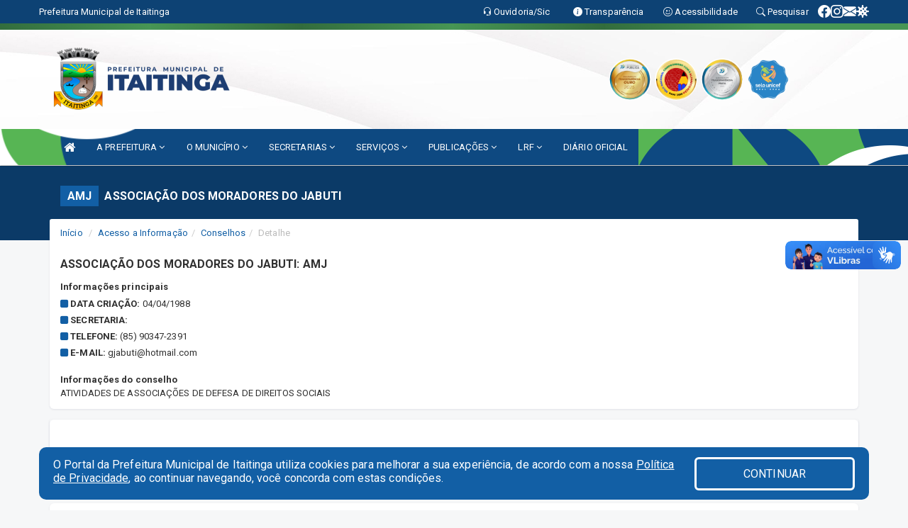

--- FILE ---
content_type: text/html; charset=utf-8
request_url: https://www.google.com/recaptcha/enterprise/anchor?ar=1&k=6Lfpno0rAAAAAKLuHiMwU8-MdXdGCKY9-FdmjwEF&co=aHR0cHM6Ly93d3cuaXRhaXRpbmdhLmNlLmdvdi5icjo0NDM.&hl=en&v=PoyoqOPhxBO7pBk68S4YbpHZ&size=normal&anchor-ms=20000&execute-ms=30000&cb=wv6p7869d38d
body_size: 49443
content:
<!DOCTYPE HTML><html dir="ltr" lang="en"><head><meta http-equiv="Content-Type" content="text/html; charset=UTF-8">
<meta http-equiv="X-UA-Compatible" content="IE=edge">
<title>reCAPTCHA</title>
<style type="text/css">
/* cyrillic-ext */
@font-face {
  font-family: 'Roboto';
  font-style: normal;
  font-weight: 400;
  font-stretch: 100%;
  src: url(//fonts.gstatic.com/s/roboto/v48/KFO7CnqEu92Fr1ME7kSn66aGLdTylUAMa3GUBHMdazTgWw.woff2) format('woff2');
  unicode-range: U+0460-052F, U+1C80-1C8A, U+20B4, U+2DE0-2DFF, U+A640-A69F, U+FE2E-FE2F;
}
/* cyrillic */
@font-face {
  font-family: 'Roboto';
  font-style: normal;
  font-weight: 400;
  font-stretch: 100%;
  src: url(//fonts.gstatic.com/s/roboto/v48/KFO7CnqEu92Fr1ME7kSn66aGLdTylUAMa3iUBHMdazTgWw.woff2) format('woff2');
  unicode-range: U+0301, U+0400-045F, U+0490-0491, U+04B0-04B1, U+2116;
}
/* greek-ext */
@font-face {
  font-family: 'Roboto';
  font-style: normal;
  font-weight: 400;
  font-stretch: 100%;
  src: url(//fonts.gstatic.com/s/roboto/v48/KFO7CnqEu92Fr1ME7kSn66aGLdTylUAMa3CUBHMdazTgWw.woff2) format('woff2');
  unicode-range: U+1F00-1FFF;
}
/* greek */
@font-face {
  font-family: 'Roboto';
  font-style: normal;
  font-weight: 400;
  font-stretch: 100%;
  src: url(//fonts.gstatic.com/s/roboto/v48/KFO7CnqEu92Fr1ME7kSn66aGLdTylUAMa3-UBHMdazTgWw.woff2) format('woff2');
  unicode-range: U+0370-0377, U+037A-037F, U+0384-038A, U+038C, U+038E-03A1, U+03A3-03FF;
}
/* math */
@font-face {
  font-family: 'Roboto';
  font-style: normal;
  font-weight: 400;
  font-stretch: 100%;
  src: url(//fonts.gstatic.com/s/roboto/v48/KFO7CnqEu92Fr1ME7kSn66aGLdTylUAMawCUBHMdazTgWw.woff2) format('woff2');
  unicode-range: U+0302-0303, U+0305, U+0307-0308, U+0310, U+0312, U+0315, U+031A, U+0326-0327, U+032C, U+032F-0330, U+0332-0333, U+0338, U+033A, U+0346, U+034D, U+0391-03A1, U+03A3-03A9, U+03B1-03C9, U+03D1, U+03D5-03D6, U+03F0-03F1, U+03F4-03F5, U+2016-2017, U+2034-2038, U+203C, U+2040, U+2043, U+2047, U+2050, U+2057, U+205F, U+2070-2071, U+2074-208E, U+2090-209C, U+20D0-20DC, U+20E1, U+20E5-20EF, U+2100-2112, U+2114-2115, U+2117-2121, U+2123-214F, U+2190, U+2192, U+2194-21AE, U+21B0-21E5, U+21F1-21F2, U+21F4-2211, U+2213-2214, U+2216-22FF, U+2308-230B, U+2310, U+2319, U+231C-2321, U+2336-237A, U+237C, U+2395, U+239B-23B7, U+23D0, U+23DC-23E1, U+2474-2475, U+25AF, U+25B3, U+25B7, U+25BD, U+25C1, U+25CA, U+25CC, U+25FB, U+266D-266F, U+27C0-27FF, U+2900-2AFF, U+2B0E-2B11, U+2B30-2B4C, U+2BFE, U+3030, U+FF5B, U+FF5D, U+1D400-1D7FF, U+1EE00-1EEFF;
}
/* symbols */
@font-face {
  font-family: 'Roboto';
  font-style: normal;
  font-weight: 400;
  font-stretch: 100%;
  src: url(//fonts.gstatic.com/s/roboto/v48/KFO7CnqEu92Fr1ME7kSn66aGLdTylUAMaxKUBHMdazTgWw.woff2) format('woff2');
  unicode-range: U+0001-000C, U+000E-001F, U+007F-009F, U+20DD-20E0, U+20E2-20E4, U+2150-218F, U+2190, U+2192, U+2194-2199, U+21AF, U+21E6-21F0, U+21F3, U+2218-2219, U+2299, U+22C4-22C6, U+2300-243F, U+2440-244A, U+2460-24FF, U+25A0-27BF, U+2800-28FF, U+2921-2922, U+2981, U+29BF, U+29EB, U+2B00-2BFF, U+4DC0-4DFF, U+FFF9-FFFB, U+10140-1018E, U+10190-1019C, U+101A0, U+101D0-101FD, U+102E0-102FB, U+10E60-10E7E, U+1D2C0-1D2D3, U+1D2E0-1D37F, U+1F000-1F0FF, U+1F100-1F1AD, U+1F1E6-1F1FF, U+1F30D-1F30F, U+1F315, U+1F31C, U+1F31E, U+1F320-1F32C, U+1F336, U+1F378, U+1F37D, U+1F382, U+1F393-1F39F, U+1F3A7-1F3A8, U+1F3AC-1F3AF, U+1F3C2, U+1F3C4-1F3C6, U+1F3CA-1F3CE, U+1F3D4-1F3E0, U+1F3ED, U+1F3F1-1F3F3, U+1F3F5-1F3F7, U+1F408, U+1F415, U+1F41F, U+1F426, U+1F43F, U+1F441-1F442, U+1F444, U+1F446-1F449, U+1F44C-1F44E, U+1F453, U+1F46A, U+1F47D, U+1F4A3, U+1F4B0, U+1F4B3, U+1F4B9, U+1F4BB, U+1F4BF, U+1F4C8-1F4CB, U+1F4D6, U+1F4DA, U+1F4DF, U+1F4E3-1F4E6, U+1F4EA-1F4ED, U+1F4F7, U+1F4F9-1F4FB, U+1F4FD-1F4FE, U+1F503, U+1F507-1F50B, U+1F50D, U+1F512-1F513, U+1F53E-1F54A, U+1F54F-1F5FA, U+1F610, U+1F650-1F67F, U+1F687, U+1F68D, U+1F691, U+1F694, U+1F698, U+1F6AD, U+1F6B2, U+1F6B9-1F6BA, U+1F6BC, U+1F6C6-1F6CF, U+1F6D3-1F6D7, U+1F6E0-1F6EA, U+1F6F0-1F6F3, U+1F6F7-1F6FC, U+1F700-1F7FF, U+1F800-1F80B, U+1F810-1F847, U+1F850-1F859, U+1F860-1F887, U+1F890-1F8AD, U+1F8B0-1F8BB, U+1F8C0-1F8C1, U+1F900-1F90B, U+1F93B, U+1F946, U+1F984, U+1F996, U+1F9E9, U+1FA00-1FA6F, U+1FA70-1FA7C, U+1FA80-1FA89, U+1FA8F-1FAC6, U+1FACE-1FADC, U+1FADF-1FAE9, U+1FAF0-1FAF8, U+1FB00-1FBFF;
}
/* vietnamese */
@font-face {
  font-family: 'Roboto';
  font-style: normal;
  font-weight: 400;
  font-stretch: 100%;
  src: url(//fonts.gstatic.com/s/roboto/v48/KFO7CnqEu92Fr1ME7kSn66aGLdTylUAMa3OUBHMdazTgWw.woff2) format('woff2');
  unicode-range: U+0102-0103, U+0110-0111, U+0128-0129, U+0168-0169, U+01A0-01A1, U+01AF-01B0, U+0300-0301, U+0303-0304, U+0308-0309, U+0323, U+0329, U+1EA0-1EF9, U+20AB;
}
/* latin-ext */
@font-face {
  font-family: 'Roboto';
  font-style: normal;
  font-weight: 400;
  font-stretch: 100%;
  src: url(//fonts.gstatic.com/s/roboto/v48/KFO7CnqEu92Fr1ME7kSn66aGLdTylUAMa3KUBHMdazTgWw.woff2) format('woff2');
  unicode-range: U+0100-02BA, U+02BD-02C5, U+02C7-02CC, U+02CE-02D7, U+02DD-02FF, U+0304, U+0308, U+0329, U+1D00-1DBF, U+1E00-1E9F, U+1EF2-1EFF, U+2020, U+20A0-20AB, U+20AD-20C0, U+2113, U+2C60-2C7F, U+A720-A7FF;
}
/* latin */
@font-face {
  font-family: 'Roboto';
  font-style: normal;
  font-weight: 400;
  font-stretch: 100%;
  src: url(//fonts.gstatic.com/s/roboto/v48/KFO7CnqEu92Fr1ME7kSn66aGLdTylUAMa3yUBHMdazQ.woff2) format('woff2');
  unicode-range: U+0000-00FF, U+0131, U+0152-0153, U+02BB-02BC, U+02C6, U+02DA, U+02DC, U+0304, U+0308, U+0329, U+2000-206F, U+20AC, U+2122, U+2191, U+2193, U+2212, U+2215, U+FEFF, U+FFFD;
}
/* cyrillic-ext */
@font-face {
  font-family: 'Roboto';
  font-style: normal;
  font-weight: 500;
  font-stretch: 100%;
  src: url(//fonts.gstatic.com/s/roboto/v48/KFO7CnqEu92Fr1ME7kSn66aGLdTylUAMa3GUBHMdazTgWw.woff2) format('woff2');
  unicode-range: U+0460-052F, U+1C80-1C8A, U+20B4, U+2DE0-2DFF, U+A640-A69F, U+FE2E-FE2F;
}
/* cyrillic */
@font-face {
  font-family: 'Roboto';
  font-style: normal;
  font-weight: 500;
  font-stretch: 100%;
  src: url(//fonts.gstatic.com/s/roboto/v48/KFO7CnqEu92Fr1ME7kSn66aGLdTylUAMa3iUBHMdazTgWw.woff2) format('woff2');
  unicode-range: U+0301, U+0400-045F, U+0490-0491, U+04B0-04B1, U+2116;
}
/* greek-ext */
@font-face {
  font-family: 'Roboto';
  font-style: normal;
  font-weight: 500;
  font-stretch: 100%;
  src: url(//fonts.gstatic.com/s/roboto/v48/KFO7CnqEu92Fr1ME7kSn66aGLdTylUAMa3CUBHMdazTgWw.woff2) format('woff2');
  unicode-range: U+1F00-1FFF;
}
/* greek */
@font-face {
  font-family: 'Roboto';
  font-style: normal;
  font-weight: 500;
  font-stretch: 100%;
  src: url(//fonts.gstatic.com/s/roboto/v48/KFO7CnqEu92Fr1ME7kSn66aGLdTylUAMa3-UBHMdazTgWw.woff2) format('woff2');
  unicode-range: U+0370-0377, U+037A-037F, U+0384-038A, U+038C, U+038E-03A1, U+03A3-03FF;
}
/* math */
@font-face {
  font-family: 'Roboto';
  font-style: normal;
  font-weight: 500;
  font-stretch: 100%;
  src: url(//fonts.gstatic.com/s/roboto/v48/KFO7CnqEu92Fr1ME7kSn66aGLdTylUAMawCUBHMdazTgWw.woff2) format('woff2');
  unicode-range: U+0302-0303, U+0305, U+0307-0308, U+0310, U+0312, U+0315, U+031A, U+0326-0327, U+032C, U+032F-0330, U+0332-0333, U+0338, U+033A, U+0346, U+034D, U+0391-03A1, U+03A3-03A9, U+03B1-03C9, U+03D1, U+03D5-03D6, U+03F0-03F1, U+03F4-03F5, U+2016-2017, U+2034-2038, U+203C, U+2040, U+2043, U+2047, U+2050, U+2057, U+205F, U+2070-2071, U+2074-208E, U+2090-209C, U+20D0-20DC, U+20E1, U+20E5-20EF, U+2100-2112, U+2114-2115, U+2117-2121, U+2123-214F, U+2190, U+2192, U+2194-21AE, U+21B0-21E5, U+21F1-21F2, U+21F4-2211, U+2213-2214, U+2216-22FF, U+2308-230B, U+2310, U+2319, U+231C-2321, U+2336-237A, U+237C, U+2395, U+239B-23B7, U+23D0, U+23DC-23E1, U+2474-2475, U+25AF, U+25B3, U+25B7, U+25BD, U+25C1, U+25CA, U+25CC, U+25FB, U+266D-266F, U+27C0-27FF, U+2900-2AFF, U+2B0E-2B11, U+2B30-2B4C, U+2BFE, U+3030, U+FF5B, U+FF5D, U+1D400-1D7FF, U+1EE00-1EEFF;
}
/* symbols */
@font-face {
  font-family: 'Roboto';
  font-style: normal;
  font-weight: 500;
  font-stretch: 100%;
  src: url(//fonts.gstatic.com/s/roboto/v48/KFO7CnqEu92Fr1ME7kSn66aGLdTylUAMaxKUBHMdazTgWw.woff2) format('woff2');
  unicode-range: U+0001-000C, U+000E-001F, U+007F-009F, U+20DD-20E0, U+20E2-20E4, U+2150-218F, U+2190, U+2192, U+2194-2199, U+21AF, U+21E6-21F0, U+21F3, U+2218-2219, U+2299, U+22C4-22C6, U+2300-243F, U+2440-244A, U+2460-24FF, U+25A0-27BF, U+2800-28FF, U+2921-2922, U+2981, U+29BF, U+29EB, U+2B00-2BFF, U+4DC0-4DFF, U+FFF9-FFFB, U+10140-1018E, U+10190-1019C, U+101A0, U+101D0-101FD, U+102E0-102FB, U+10E60-10E7E, U+1D2C0-1D2D3, U+1D2E0-1D37F, U+1F000-1F0FF, U+1F100-1F1AD, U+1F1E6-1F1FF, U+1F30D-1F30F, U+1F315, U+1F31C, U+1F31E, U+1F320-1F32C, U+1F336, U+1F378, U+1F37D, U+1F382, U+1F393-1F39F, U+1F3A7-1F3A8, U+1F3AC-1F3AF, U+1F3C2, U+1F3C4-1F3C6, U+1F3CA-1F3CE, U+1F3D4-1F3E0, U+1F3ED, U+1F3F1-1F3F3, U+1F3F5-1F3F7, U+1F408, U+1F415, U+1F41F, U+1F426, U+1F43F, U+1F441-1F442, U+1F444, U+1F446-1F449, U+1F44C-1F44E, U+1F453, U+1F46A, U+1F47D, U+1F4A3, U+1F4B0, U+1F4B3, U+1F4B9, U+1F4BB, U+1F4BF, U+1F4C8-1F4CB, U+1F4D6, U+1F4DA, U+1F4DF, U+1F4E3-1F4E6, U+1F4EA-1F4ED, U+1F4F7, U+1F4F9-1F4FB, U+1F4FD-1F4FE, U+1F503, U+1F507-1F50B, U+1F50D, U+1F512-1F513, U+1F53E-1F54A, U+1F54F-1F5FA, U+1F610, U+1F650-1F67F, U+1F687, U+1F68D, U+1F691, U+1F694, U+1F698, U+1F6AD, U+1F6B2, U+1F6B9-1F6BA, U+1F6BC, U+1F6C6-1F6CF, U+1F6D3-1F6D7, U+1F6E0-1F6EA, U+1F6F0-1F6F3, U+1F6F7-1F6FC, U+1F700-1F7FF, U+1F800-1F80B, U+1F810-1F847, U+1F850-1F859, U+1F860-1F887, U+1F890-1F8AD, U+1F8B0-1F8BB, U+1F8C0-1F8C1, U+1F900-1F90B, U+1F93B, U+1F946, U+1F984, U+1F996, U+1F9E9, U+1FA00-1FA6F, U+1FA70-1FA7C, U+1FA80-1FA89, U+1FA8F-1FAC6, U+1FACE-1FADC, U+1FADF-1FAE9, U+1FAF0-1FAF8, U+1FB00-1FBFF;
}
/* vietnamese */
@font-face {
  font-family: 'Roboto';
  font-style: normal;
  font-weight: 500;
  font-stretch: 100%;
  src: url(//fonts.gstatic.com/s/roboto/v48/KFO7CnqEu92Fr1ME7kSn66aGLdTylUAMa3OUBHMdazTgWw.woff2) format('woff2');
  unicode-range: U+0102-0103, U+0110-0111, U+0128-0129, U+0168-0169, U+01A0-01A1, U+01AF-01B0, U+0300-0301, U+0303-0304, U+0308-0309, U+0323, U+0329, U+1EA0-1EF9, U+20AB;
}
/* latin-ext */
@font-face {
  font-family: 'Roboto';
  font-style: normal;
  font-weight: 500;
  font-stretch: 100%;
  src: url(//fonts.gstatic.com/s/roboto/v48/KFO7CnqEu92Fr1ME7kSn66aGLdTylUAMa3KUBHMdazTgWw.woff2) format('woff2');
  unicode-range: U+0100-02BA, U+02BD-02C5, U+02C7-02CC, U+02CE-02D7, U+02DD-02FF, U+0304, U+0308, U+0329, U+1D00-1DBF, U+1E00-1E9F, U+1EF2-1EFF, U+2020, U+20A0-20AB, U+20AD-20C0, U+2113, U+2C60-2C7F, U+A720-A7FF;
}
/* latin */
@font-face {
  font-family: 'Roboto';
  font-style: normal;
  font-weight: 500;
  font-stretch: 100%;
  src: url(//fonts.gstatic.com/s/roboto/v48/KFO7CnqEu92Fr1ME7kSn66aGLdTylUAMa3yUBHMdazQ.woff2) format('woff2');
  unicode-range: U+0000-00FF, U+0131, U+0152-0153, U+02BB-02BC, U+02C6, U+02DA, U+02DC, U+0304, U+0308, U+0329, U+2000-206F, U+20AC, U+2122, U+2191, U+2193, U+2212, U+2215, U+FEFF, U+FFFD;
}
/* cyrillic-ext */
@font-face {
  font-family: 'Roboto';
  font-style: normal;
  font-weight: 900;
  font-stretch: 100%;
  src: url(//fonts.gstatic.com/s/roboto/v48/KFO7CnqEu92Fr1ME7kSn66aGLdTylUAMa3GUBHMdazTgWw.woff2) format('woff2');
  unicode-range: U+0460-052F, U+1C80-1C8A, U+20B4, U+2DE0-2DFF, U+A640-A69F, U+FE2E-FE2F;
}
/* cyrillic */
@font-face {
  font-family: 'Roboto';
  font-style: normal;
  font-weight: 900;
  font-stretch: 100%;
  src: url(//fonts.gstatic.com/s/roboto/v48/KFO7CnqEu92Fr1ME7kSn66aGLdTylUAMa3iUBHMdazTgWw.woff2) format('woff2');
  unicode-range: U+0301, U+0400-045F, U+0490-0491, U+04B0-04B1, U+2116;
}
/* greek-ext */
@font-face {
  font-family: 'Roboto';
  font-style: normal;
  font-weight: 900;
  font-stretch: 100%;
  src: url(//fonts.gstatic.com/s/roboto/v48/KFO7CnqEu92Fr1ME7kSn66aGLdTylUAMa3CUBHMdazTgWw.woff2) format('woff2');
  unicode-range: U+1F00-1FFF;
}
/* greek */
@font-face {
  font-family: 'Roboto';
  font-style: normal;
  font-weight: 900;
  font-stretch: 100%;
  src: url(//fonts.gstatic.com/s/roboto/v48/KFO7CnqEu92Fr1ME7kSn66aGLdTylUAMa3-UBHMdazTgWw.woff2) format('woff2');
  unicode-range: U+0370-0377, U+037A-037F, U+0384-038A, U+038C, U+038E-03A1, U+03A3-03FF;
}
/* math */
@font-face {
  font-family: 'Roboto';
  font-style: normal;
  font-weight: 900;
  font-stretch: 100%;
  src: url(//fonts.gstatic.com/s/roboto/v48/KFO7CnqEu92Fr1ME7kSn66aGLdTylUAMawCUBHMdazTgWw.woff2) format('woff2');
  unicode-range: U+0302-0303, U+0305, U+0307-0308, U+0310, U+0312, U+0315, U+031A, U+0326-0327, U+032C, U+032F-0330, U+0332-0333, U+0338, U+033A, U+0346, U+034D, U+0391-03A1, U+03A3-03A9, U+03B1-03C9, U+03D1, U+03D5-03D6, U+03F0-03F1, U+03F4-03F5, U+2016-2017, U+2034-2038, U+203C, U+2040, U+2043, U+2047, U+2050, U+2057, U+205F, U+2070-2071, U+2074-208E, U+2090-209C, U+20D0-20DC, U+20E1, U+20E5-20EF, U+2100-2112, U+2114-2115, U+2117-2121, U+2123-214F, U+2190, U+2192, U+2194-21AE, U+21B0-21E5, U+21F1-21F2, U+21F4-2211, U+2213-2214, U+2216-22FF, U+2308-230B, U+2310, U+2319, U+231C-2321, U+2336-237A, U+237C, U+2395, U+239B-23B7, U+23D0, U+23DC-23E1, U+2474-2475, U+25AF, U+25B3, U+25B7, U+25BD, U+25C1, U+25CA, U+25CC, U+25FB, U+266D-266F, U+27C0-27FF, U+2900-2AFF, U+2B0E-2B11, U+2B30-2B4C, U+2BFE, U+3030, U+FF5B, U+FF5D, U+1D400-1D7FF, U+1EE00-1EEFF;
}
/* symbols */
@font-face {
  font-family: 'Roboto';
  font-style: normal;
  font-weight: 900;
  font-stretch: 100%;
  src: url(//fonts.gstatic.com/s/roboto/v48/KFO7CnqEu92Fr1ME7kSn66aGLdTylUAMaxKUBHMdazTgWw.woff2) format('woff2');
  unicode-range: U+0001-000C, U+000E-001F, U+007F-009F, U+20DD-20E0, U+20E2-20E4, U+2150-218F, U+2190, U+2192, U+2194-2199, U+21AF, U+21E6-21F0, U+21F3, U+2218-2219, U+2299, U+22C4-22C6, U+2300-243F, U+2440-244A, U+2460-24FF, U+25A0-27BF, U+2800-28FF, U+2921-2922, U+2981, U+29BF, U+29EB, U+2B00-2BFF, U+4DC0-4DFF, U+FFF9-FFFB, U+10140-1018E, U+10190-1019C, U+101A0, U+101D0-101FD, U+102E0-102FB, U+10E60-10E7E, U+1D2C0-1D2D3, U+1D2E0-1D37F, U+1F000-1F0FF, U+1F100-1F1AD, U+1F1E6-1F1FF, U+1F30D-1F30F, U+1F315, U+1F31C, U+1F31E, U+1F320-1F32C, U+1F336, U+1F378, U+1F37D, U+1F382, U+1F393-1F39F, U+1F3A7-1F3A8, U+1F3AC-1F3AF, U+1F3C2, U+1F3C4-1F3C6, U+1F3CA-1F3CE, U+1F3D4-1F3E0, U+1F3ED, U+1F3F1-1F3F3, U+1F3F5-1F3F7, U+1F408, U+1F415, U+1F41F, U+1F426, U+1F43F, U+1F441-1F442, U+1F444, U+1F446-1F449, U+1F44C-1F44E, U+1F453, U+1F46A, U+1F47D, U+1F4A3, U+1F4B0, U+1F4B3, U+1F4B9, U+1F4BB, U+1F4BF, U+1F4C8-1F4CB, U+1F4D6, U+1F4DA, U+1F4DF, U+1F4E3-1F4E6, U+1F4EA-1F4ED, U+1F4F7, U+1F4F9-1F4FB, U+1F4FD-1F4FE, U+1F503, U+1F507-1F50B, U+1F50D, U+1F512-1F513, U+1F53E-1F54A, U+1F54F-1F5FA, U+1F610, U+1F650-1F67F, U+1F687, U+1F68D, U+1F691, U+1F694, U+1F698, U+1F6AD, U+1F6B2, U+1F6B9-1F6BA, U+1F6BC, U+1F6C6-1F6CF, U+1F6D3-1F6D7, U+1F6E0-1F6EA, U+1F6F0-1F6F3, U+1F6F7-1F6FC, U+1F700-1F7FF, U+1F800-1F80B, U+1F810-1F847, U+1F850-1F859, U+1F860-1F887, U+1F890-1F8AD, U+1F8B0-1F8BB, U+1F8C0-1F8C1, U+1F900-1F90B, U+1F93B, U+1F946, U+1F984, U+1F996, U+1F9E9, U+1FA00-1FA6F, U+1FA70-1FA7C, U+1FA80-1FA89, U+1FA8F-1FAC6, U+1FACE-1FADC, U+1FADF-1FAE9, U+1FAF0-1FAF8, U+1FB00-1FBFF;
}
/* vietnamese */
@font-face {
  font-family: 'Roboto';
  font-style: normal;
  font-weight: 900;
  font-stretch: 100%;
  src: url(//fonts.gstatic.com/s/roboto/v48/KFO7CnqEu92Fr1ME7kSn66aGLdTylUAMa3OUBHMdazTgWw.woff2) format('woff2');
  unicode-range: U+0102-0103, U+0110-0111, U+0128-0129, U+0168-0169, U+01A0-01A1, U+01AF-01B0, U+0300-0301, U+0303-0304, U+0308-0309, U+0323, U+0329, U+1EA0-1EF9, U+20AB;
}
/* latin-ext */
@font-face {
  font-family: 'Roboto';
  font-style: normal;
  font-weight: 900;
  font-stretch: 100%;
  src: url(//fonts.gstatic.com/s/roboto/v48/KFO7CnqEu92Fr1ME7kSn66aGLdTylUAMa3KUBHMdazTgWw.woff2) format('woff2');
  unicode-range: U+0100-02BA, U+02BD-02C5, U+02C7-02CC, U+02CE-02D7, U+02DD-02FF, U+0304, U+0308, U+0329, U+1D00-1DBF, U+1E00-1E9F, U+1EF2-1EFF, U+2020, U+20A0-20AB, U+20AD-20C0, U+2113, U+2C60-2C7F, U+A720-A7FF;
}
/* latin */
@font-face {
  font-family: 'Roboto';
  font-style: normal;
  font-weight: 900;
  font-stretch: 100%;
  src: url(//fonts.gstatic.com/s/roboto/v48/KFO7CnqEu92Fr1ME7kSn66aGLdTylUAMa3yUBHMdazQ.woff2) format('woff2');
  unicode-range: U+0000-00FF, U+0131, U+0152-0153, U+02BB-02BC, U+02C6, U+02DA, U+02DC, U+0304, U+0308, U+0329, U+2000-206F, U+20AC, U+2122, U+2191, U+2193, U+2212, U+2215, U+FEFF, U+FFFD;
}

</style>
<link rel="stylesheet" type="text/css" href="https://www.gstatic.com/recaptcha/releases/PoyoqOPhxBO7pBk68S4YbpHZ/styles__ltr.css">
<script nonce="DymEVydFvN-ZIXq5g1gShw" type="text/javascript">window['__recaptcha_api'] = 'https://www.google.com/recaptcha/enterprise/';</script>
<script type="text/javascript" src="https://www.gstatic.com/recaptcha/releases/PoyoqOPhxBO7pBk68S4YbpHZ/recaptcha__en.js" nonce="DymEVydFvN-ZIXq5g1gShw">
      
    </script></head>
<body><div id="rc-anchor-alert" class="rc-anchor-alert"></div>
<input type="hidden" id="recaptcha-token" value="[base64]">
<script type="text/javascript" nonce="DymEVydFvN-ZIXq5g1gShw">
      recaptcha.anchor.Main.init("[\x22ainput\x22,[\x22bgdata\x22,\x22\x22,\[base64]/[base64]/[base64]/ZyhXLGgpOnEoW04sMjEsbF0sVywwKSxoKSxmYWxzZSxmYWxzZSl9Y2F0Y2goayl7RygzNTgsVyk/[base64]/[base64]/[base64]/[base64]/[base64]/[base64]/[base64]/bmV3IEJbT10oRFswXSk6dz09Mj9uZXcgQltPXShEWzBdLERbMV0pOnc9PTM/bmV3IEJbT10oRFswXSxEWzFdLERbMl0pOnc9PTQ/[base64]/[base64]/[base64]/[base64]/[base64]\\u003d\x22,\[base64]\x22,\x22wrfCj8OdWcO4ZT3CvMOSw7FFw7/DisK5YsOcw7TDj8OwwpArw5rCtcOxIGHDtGIewq3Dl8OJXWx9fcOmP1PDv8K+wqZiw6XDrcONwo4YwoPDum9cw6JUwqQxwo8EcjDCsWfCr27CtXjCh8OWSWbCqEFHWsKaXB/CusOEw4QyAgFvd11HMsOAw77CrcOyClzDtzAgPm0SR3zCrS1zXDYxfAsUX8KsGl3DucOmFMK5wrvDt8KIYmsFWybCgMOJUcK6w7vDm3nDok3Dh8O7wpTCkwdsHMKXwprCjDvClGPCjsKtwpbDusOucUd4Pm7DvH4/bjFWF8O7wr7ChmZVZ2xXVy/CnsKCUMOnWcOYLsKoKcOHwqlOEwvDlcOqOErDocKbw6MmK8OLw69mwq/[base64]/Cq8K9w57CgsO9XMONw7gYwqfCmMK/ImslUzIaGcKXwqXCu0HDnlTCngEswo0GwoLClsOoNcKFGAHDllULb8OowqDCtUxFfmktwrDClQh3w6deUW3DmgzCnXE4GcKaw4HDo8Kdw7o5DkrDoMOBwrrCksO/AsOfUMO/f8KYw7fDkFTDhRDDscOxL8KQLA3CkhN2IMOywrUjEMO0wpEsE8KPw7BOwpBaOMOuwqDDjMKTSTclw4DDlsKvMQ3Dh1XCncOkETXDjyJWLUhjw7nCnVLDpCTDuQ4dR1/DhgrChExGTCwjw5LDqsOEbnHDvV5ZNAJye8Ovwq3Ds1puw503w7skw6U7wrLCkcKJKiPDqcKfwos6wqLDlVMEw7V7BFwDTVbCqk3CrEQ0w4EWAcOeKjAHw5rCmcOWwovDiA8tLMOyw5l2ZhYBwrfCvMKdwofDpsO8w6rCo8OFw5HDg8KLXlVnwp3ChjV6f0/CucOQRMO8w6/DocOKw5MZw6HCisKKwpHCucKIDn7CiwJKw5LDrWvCtGvDhcOaw4c4c8KSWsOAIn3CoQksw5HCjsO4wpBVw53Dv8KowoHDiE0YA8Ofwr/CiMKFw6tNcMOKfkvCr8OOIxLDpcOUVcKGakdWZlZ2w6sUR09LSsOGTsKRw7/[base64]/Co03Cu1zCjn5NwrPCiMKCw6bCgAM0wqJyw5JEMMO7wo/[base64]/CvWkxw6HDtHYvw7JBwpgEw4LCumpiEcOJwp3DqHgKw5nDhmzCo8K6Ul3Dp8OjK2RUZh0lWsKSwqXDhXHCpMO1w5/CpyLDnsK3GnDDgVV1w754w7Brw5/CtcKKwp8iIsKnfxTCpAnCrD3Coj7DqgAtw53CicKgAgAow64JfMO7wq4qXcO5GG5TQsKtJsODZ8KtwrzDhn/Dt00SFsKpIzjCicOdwr3DnzA7woQnPMKlGMOBw6TCmAcsw47DoFUCw6DCrsKZwqjDiMOWwojCq2/DpChxw5HCshPCl8KNP1oxw7LDq8KzAlfCsMKhw7FcFADDjiHCpcKZwoLCnxNlwovCkx/CqMOBw6MQw5ozwqzDiFciJsK5w47DvU0PNsO5S8KBJjzDhMKBDBDCk8Kew4sbwrsKGznCq8OiwosDb8OkwoYPOcOSc8OCGcOEABB4w78Ywp1Ew7zCjUfDlRLDrcKFwq7DssKdFsKswrLDpCnDuMKbbMOzAhIzGRNHMsKXwpDDnxsfw6/Dm2fCsgHDnw1xwoHCssK+w7Vhb20vw5DDiWzDnsKre0o4w7gZacKXw6prwolvw5PCiX/DsGoGw7kQwrgJw6jDrcOjwofDssKow5QJN8Kkw67CujzDqsOlTnvCkSPCscKnOTrClcKrTmbCgcK3wrE9DmA2wqjDrnITdsOyccO2wprCvTHCvcKrRMOgwrvCgBZRKyLCtS7DuMKNwptmwobCs8K3wqXDoR7ChcKaw7TCtUkvwqPDpFbDr8ONG1QgJSPDucOqVB/Dt8K1woEmw6/CqmRQwo8tw6vCkw/Do8Orw6zCtcKUDcOFGMKxHMOcFMK7wptXTsORw4fDlXJjWsOHLcKmS8ONNcOLWQXCpMKzwrQqWDjDlSDDksOWw57ClSQWw7lRwp/DpxvCgngGwqnDocKNw5bDv3N9w7lvLsKmdcOvw4FVesK+GWkqwozCiSLDrsKkwoZnHcKcI3gfwoAMw6cGWhTDrw07w5I+wpdsw5bCuS3CtXJGw47DhQYqO2vCiG9Fwq3Chk7Cu1zDk8KzbkQow6bCoF3DrD/Do8KKw7fCtMK/w7xcw4RXAx3CsHt7w5/[base64]/w7FUQMK4LcK+w4A0w6bCpMO+cS02w4UTwovCgDbCtcOUdsOLGxjCvMOjwp4Lw4Alw6/Dk3zDoUtow4MWKS7CjxgPBsONwqvDvFU/w57CkcOFHlEtw6nCqsOlw4TDp8KZZBJOwoohwq3CgwcXSzvDnUTCusOow6zClD9IBcKlOMOVwprDoyvCrFbCt8KEfQs7wq8/[base64]/[base64]/Coj/CkcOUecOtIjrClMK/KMKYw40fRHgZdsK9IsOZw7zCm8KIwrJ1KcOxecOdw65Iw6DDhcK/QE/DjRgOwolwOXlww7vDtDvCrsOWUXFkwpEeOH3DqcOdwqjCjcObwrrCucKQw7PDgAIzw6HCqG/DrcO1wrkyXlLCg8OIwr/[base64]/CtMKywpcVwrzClMOZwq4Hw4TDscKdw7bDhMO/cMO2J0TDuEsywrLCgcK1wqdZwpPDrcOOw5chOh7Dr8Ohw5MKw7ZDworCsj1/[base64]/[base64]/CksKcwrU4EsKlw5DDnMO3eCnDpcKLZMOxw7N6woXCp8Kxwo5/PMOPf8O9wp8BwrfCuMKgSXvDucKfw47Doncaw5cXWcKSwpRcQlHDjMK1RRppw6jDgmt8wqjCpU/[base64]/Dl8Kdwr0/DTDDsMKGIMKXPXrCni/[base64]/DkC11w7bDlMKzHx/DqMKAw4wQNsO0NMKTwpzDlMOcLsO+SWZ1woQ2BsOvR8Kow5jDsVhmw4JDBjphwovDocKCCsObwoIGw4bDg8O3wpnCowF8MMKIZMODORPDjkvCtsOCwoLDmMKkwr3DvMOiW3tOwqokTDZPGcOsVCrDhsOzd8K1EcOYwqHCjX/Cmhkxwpp8w5dCwqzDrj1sCcO2woTDhVthw7Z/[base64]/[base64]/DpDHCgi/DuwZNw47DrsKsesOhw4vDkcK/wrnDqcKxworDqcKlwqPCrMOtO1R9d2JYwqbCnjRkKMKNJ8ODM8KdwodOwq3DoCEiwpkCwoVjwpNuZnEsw5cTWmU/B8KCe8O7JjQIw6LDqsKow4bDpgsybMOldAHCg8OYPsKyWFnCgMOZwp8TPsKcE8Kgw7oucsOQf8KRw4oww4pgwrPDksO5wpXCnjbDrMO2w5hzIMKHNcKMYMOXb3/Dm8OUYiBiVDUrw6Fmwp/Dm8ORwpg2wpjClBQIw4/CoMOSwqbDlcODwrLCv8KKOMKYUMKmYVkSasOsJMKcIsKCw7UKwpRnUg0AXcK8w5wXXcOpw4zDv8O/wr8lBC7Cn8OhHsOswoTDnlTDhjgqwow0wpxIwo87N8OwaMKQw5o4SEvDqVfChSnCkMOkCWQ8a2ANw7PDoWhMFMKuwodxwpMfwo/DsEHCs8OzNsKMRMKLIcOuwq4jwp4nZ2sDK3l4wppKw48ew75mWx7DlsO3VMOkw5dswpjClMK1w4jCmWJEwoHCiMKzP8KKwoTCjcK2F1/[base64]/Cgw4reEg/w4nDgMOWFBXCi8KtLlvDqcK3Zi/DoCPCg1/[base64]/[base64]/w5FMTS5TwqfDrV3DksKlJgrCosOmwrPCs8K4w6nCk8O6wrIWwqfCgVrCmD/Chn7DmMKIDT7DsMKIP8O2csOeFHJrw4fCilzDnQgEwpzCjMO8w4ZoMMKgJz1/BMKBwoEwwqbCusOrN8KhRD5EwonDjnrCoXQxMTnDkMOOw45vw4FUwozCj3XCq8OJa8OIwqwIOcO9RsKAw6DDokkbAMObQE7Dv1LDrTUzH8O1w6DDljwJZsK2w7xsIMOaHw/CosKCYcKyZMOiSD3CisO/TsK9CFELQETDqsKILcK2wp9yK0Zow5NHdsKBw77Cu8O0NcOewo1jSgzDnETCvQhbAsKocsKOwpDCtHjDsMKSM8KFDmbCvMOfWkgVeTXCqS/[base64]/[base64]/YMO/wqXDl8KKwq4ew6Mxw5rCn23DoDd2JsO9wofCkMKoDxRgKcOqw6dTw7XDqVTCucO4FEYIwogRwrRsbsKDfx9WQ8OHSsKlw5vCoB9MwpEEwr7CkWQpw585w43Dj8K7PcKhw7zDrm9Aw6tROxIJw6jCo8KTw6/[base64]/CqcOCAcOFR1vDpcOkYA7DqjPDv8OhFcKRMTHDhcOFb04Iemt9AcOtJzwEw4RzfMK4w6xnw77CmXIxwp7ChMOKw7DDhsKdRMKmZXlhJBp2RwvDucK7IkZVDsKgZVnCrMKyw6/DqGpOw67ClsOvZDQAwrMWAsKyZMKXZg/CnMKGwoIdFGDDm8ONbsK1wowgwoHDqgjCuhvDphhSw75CwrjDv8Oawqk+MlzDrcOEwozDmBJMw6fDpsKJHMKnw5nDgjzDscO7wozCg8KWwqXCicOwwqrDjxPDsMOZw6dySCNJw7zCm8Ohw6nDsSkLPXfCg1VHB8KdKMO/w5rDtMO8wrRtwolnIcO/[base64]/IsO9IAo0w5pMM31SGcOpZsKUOQDCp2PCgmt/w67CiE3Ds1/CkU5cw69rQwsFEcOmWsKDHxNjMWQHEsO4woTDkDXDlcOQwpDDlWvDtsKrwpYqX2vCk8KnF8KNLUBJw7tEwpXCssK4wobCj8Kaw51TD8OOw6F8ZsOWEl1kNUPCqXPDlxvDqcKYwoTChsK/[base64]/CmcKmSsKiw5FUwpPDu8K3wqF6wpc0w44PIsOFwooWf8ORwo9Pw4N0aMO0wqdlw6PDvm1zwrvDp8KBcX3CmRBAC0HChsO+Q8KOw6LCjcO5w5IJL33Cp8OPw5XCs8KzJ8K9LFnDqU5Fw7l3w7/[base64]/ecKvw45sEMOgw6YawoTCpQpJwq08PcKcwpIqCylbwoQRanPDrEIGwp1XB8O/w5jCjsOFNkVZwq1dOXnCihLDsMKGw7o6wqBCw7fDm1jCn8OgwoXDtsKmIRoEwqnCo0XCpcOJcwHDq8OuEcKNwq/CuzzCiMO7CcO+OnnChy5AwrDDqcORTcOLwpfCu8O5w5/[base64]/DoMOOw4DDoCTCnAbDpmTCocOxDDJ3UcK/[base64]/DrcOhwrvCssO7w7lSQsK/[base64]/DjsO9LX3CksO+XUjDrcOyI3JSBsO0c8KNwojDv8Oww6nDmx0hDQ7CssKkwr1Yw4jDg2LCg8Otw6vDh8O5w7Brw7DCu8OJXwnDt1tFJy7CuR9Hw78CGk/[base64]/CncKkwq3DhBBKw4Zvw7jCiMO5esKSScKqSMObPcOGc8Oowq7CuXzDkXTCsWw9F8KAw6bDgMO+woLDiMOjWcKYw4LCpFUVBW/[base64]/DvsOvF8Ozw7XDkcKOe8OFw5YOQsK4wooTwrY4w6LDvsOPCFgywq3CvMOxwo8Ww6DCj1bDmsKLOA/DhD5RwqzDl8Kww656woBMP8KaPCFVYjFECsKFBcKRwp5iVC7CqsOUZy3DpsOhwpDCqcKMw7IAbsKsAcOFNcObQGA7w58MMC/Cs8KTw4Mow4gbeQhKwqnDolDDrsOVw4VOwoJcYMOiI8KPwro2w7wDwrLDlD7DjsKSdw58wpDDoDXChW7DjH3DoEnCsDfCm8Ohwo13bcOQT1xVJsK2fcK3MBRrBirCjHTDqMO8worDtjcJwpcIdiM2w4AFw612wrDCo3HCtGZEw50zGW/Ch8KPwp3CnsOyLmljfMKJOlQhwplEQsK9ecO9VMKIwrMiw4bDv8OHw7dtw7xTbsOXw4nCtlnCtQp6w5XCo8O5HcKZwrdqS3HCqRrDt8K/RcOzKsKXAQfDuWgfDsKtw4/CkcOGwrBNw5jClsK5IsOWElVBCsKgUQxBWVjCscKYw5w2wpjCrR7Dq8KgYsKtw5M+S8K2w5TCrMOGQSXDsGfCqsKyQcOlw6PCjAXCjAIIPMOOCcORwrfDoyHCnsKzw5/[base64]/wrEhWcKXw6DCmD3CrmHDhsO2H33Cs8OPw7HDhMKhW0bDi8KTw4QKOx/CgcKUwqpOw4XCt1lga0jDkTbCtsOkdQLCq8KpIVtcFsOvMcKdfsOjw5Y1w4zCiA1RBMKNHcO+K8ObG8OrcT/Cqm3CikXDg8KSAsOxJMKRw5hcdsKAX8OBwq89wqAjHhA3ZsOGUR7DksK9wrfDhsKNwrnCisO4OMKBdMOxc8ONG8OLwo9Cwr/CuSnCqnxwYWjDscKlYV7DoAkHW0HCkm8dwqsrBMKnS03CojNUwoYpwq3Csi7Dr8O8wqpVw7QqwoEyQzPDrcOiwptdfWRuwpDCsxTDocOgJMOJesKiwofCsEknEStWKSzCtn/CgXvCt3HCoWIvOVE3LsODWBjCvnrDlF7CocK/woTDosOzKsK1wqYFP8OFasOmwpLChWDClhxbJcOYwrgaGlZBWGg9PcOEW2HDqcONw5I2w5RKwp9wByzDiQvCqsOiw7TClUYPw4PCtmFjw47DqzjDmCwzPyPDlsKzw63CqsKJwr9/[base64]/woNjNjogQU3DkMOSwpFPTsOEJx0NBMKFf25rwr4TwpXDoFZbckTDpS/DosKdHsKGwrfDt3pEI8Oswp5KNMKpUzrDgVQ5Y3MMJXfClsOpw6PDvsKswrTDrMOmS8K6YxcAwqHCmTYWwqt0HMKdIWDDnsKTw4rCmcKBw6zDvsKKccKOHcOKwpvCkG3Du8Kww41+XE1WwqDDiMOxYsO0F8OJFcK1wrxiT24kHhsZbRnDjFTDigjCvsOawrvDlG/DhMOOH8KQZcONJS88wpAOEnNUwo4Owp3Ch8O6w5xRY13DtcOFw4zCnGPDj8OJwqEeYsObw5hdH8O0OhrCuy8ZwqVzW1LDnXrClgPCtsKtMcKaDXPDmcOhwr7DukZEw5rCtcO0wp/CssOlBcKFH3trE8KdwrtuLTbCm3vDin/DsMOkCQMOwpZNYy9MdcKdwqHCs8OZakjCswwjRSIECj/DpU4uGGbDqX7Dmj9VPnnCl8OywqLDmMKGwrjDj0krw7XCg8K8wqMvO8OWVsKcw5Y1wpV7wo/DjsO6wqh/[base64]/CrFPDocKNdMOfMSgtwppofWPCs8KNbMKHwq0Ow7o8w68kw6HDjcKNwpDCo28NZizDhcOIw5/DgcOpwonDkjZswrBfw7PDoVjCuMKCZsKFwpnCnMKIXsK+DnE/[base64]/DvcKWXMOTw4LDshkqVX7CnTlSSRbDolNMw4UibMOywr5nasODwpMVwq1gFMKXG8Klw5fDk8KhwrE1AlvDjQbClU1nfWU9woQ2wrvCo8Ofw5RsaMOew6/DowPCnRXCkkDCu8KZwqNnw7DDpsO/[base64]/ClsOSG2BUQMKnwrt0wq/[base64]/DsgjDt8ODP8KzEDktLsOhS8KhMxzDu0LDkkkOQ8Kiw7nCh8OKwoTClD/DssOxwo3DgUbClV9+wqUzwqERw7wuwq3DhsKAw7nCiMO5wo8eHWA2JSPDocOKwqJSZMKyT3wswqcQw5HDh8KAwqI3w5RcwrzCqMO+w5vCgMOUw4M6J1DDgxbCth8VwogEw6M/w6XDillwwp0HTsOmccOlwr/DoQpjA8K8LsOLwrBYw6htw6sowrvDrXEqwo1JbSJZJMK3V8OMwrDCsCM8S8KdMHl+fDp3OjcAw43Ci8Kaw7ZWw7ZrSmkRQcKww6plw6wywrvCuB5qwqzCmGA9wo7CuDAvKwcrai5qYyZiw6AoWsOuSsOyE0/DhgLCr8Kaw4pLVxXDoB44wr7CpMKRw4bDusKMw5/DvMOYw7Uaw7XChx3CtcKTZ8Orwqxsw5Bcw4VQIcOYV0nCoRN3w5rCjsOnTgHDvxhCwrUEG8O6w6DDoUPCt8KiSwXDpcKZa3/DgsONDQjChB3DimAmZsK1w6Euw7bDkAXChcKOwo/Dm8KsasOFwpBIwo/[base64]/I8O4XsOMwrfDigHCisO1wpnCqQDDtx3DpMKRJcOWwqkQUcKYfsOpWirDu8OQwpjDhG1BwobDuMKGWzTDhMK5wonDgCjDncK3bVoyw44ZIcOWwpU8w6PDvCXDpB4fesORwrIAPcOpT2bCqixjw5LCvcOhCcKLwqPChnrCocOuFh7DhT/Dl8ObT8ODVsK8wqDCusO6PsONwrDCi8KJw6TCmiPDg8OBIWtLZmbCpkp5wo8mwpcJw5bColVcL8O1V8KtUMO7w5QvHMOzwpTCocO0Oj7DucOsw6IiBMOHYxN/[base64]/DosOGwrE2woTDsEfCijJPw7BjDMOUwpgcwq9KI8KiX0wnfCo9UMOdUT44c8Oyw6kNUhnDsk/[base64]/DqcKSNMKOS2LDlSU9W0LDmB1+JsOxJcKiCsOlw6PDksKwFW87aMKnUDXDqMKvw4Y/[base64]/DgljDiVfDusK/w4DDjBkqZMO5woYCV8KUHB7ChlHDsMKewp9hwpfDgmzCo8OrZnQdw7HDrMO2Y8KLMMO5wpjDs2/CnWknfx3Cv8O1wpTDp8KtEFbDsMO5wrPCi2xYW0XCicOgPcKQGGrDuMOyKcKSB0PDrcKeJsKVZVDDp8KPPMKAw4E+wqMFwovCj8K3McKCw70ewo58dkfCmcOxTsKnw7PCvMOEwp4+w6/Ci8OJJlw5wp/CmsOjwqsPw7/DgsKBw71FwoDCl3LDk0NMC0JWw54ZwrTCgn7CjT7CuE5MawsAWcOHOMOdwo/CjS3DiyfCh8OeU3QOUsOacgE+w5YXd3Bewo5mwrrCu8KnwrbDmcOHa3d7w4/Dl8Kyw50jDMO6ISbCi8Kkw7QZw5B8fR/Ch8KlOB4DAj/DmhfDgR4Qw5Auwq44OsODw5xDcMOSw7U9XsOCwo46Okk+ETd6woDCvCkSM1bCsX1OIsObUjMOJll1URd5fMOLw7XCp8KIw4lKw6IsQcKTF8Oxw7R5wpHDi8K5MC8IOD/DmcOjw6BkbcOBwpvCqVN3w6rDgAbCsMKFI8Knw4RcKmM0ECVvwotsYRfDn8KvKcO0UMKgQMKswqjCnsODZnZuGgfCk8OPR3bCmlPDqiI+w7JrKMOSwqdZw6jDsXZ/w7/Co8KmwoxdJcOQwpfDgHTDgsKcwqVVDghRwpzCssOlwr/CrT4Cf1w5MUbCqMKwwpHChsO9wqBVw6EYw6XClMOfw4hVZU/DtkvDhml3f1/[base64]/DjMOZFMKaAnXDsMO9DiIcw4vDuMKQIsOkHEzDphHDj8Owwr7DnltXX3kmwqsgwoczw7TCn1nDpMKewp3DtDYqBzM/wpE8CCklYjbDg8KIacKMZHh9PCnDisKKOVvDpMKwdEXDl8O/JsO5wq8ywr4dD0/Co8KUwp7Ck8OPw7vCvMORw6/Cm8KBwp7ClMOUUMOKRibDtUHCj8OlRsOkwqEjVAhODTLDnzE5UEnCnio8w40SfnB3CsKEwpPDjsOnwrXDtGjDoiHCm0VdH8KXUsOuwpQNO2HCgXFUw4V2wprCjTlpwoXCvCDDi1k3SSvCsDDDkDx+w5MRf8KUFcKnC33DjsOxw4HCtcKiwq/DosOoJ8KQPcOCwpBhwo7Cm8Kfwo8cw6PDt8KZEnPCizwZwrTDvBTCmmzCjMKpwp0wwovCv2rDiQ5HK8Oow6zCk8OMOiLCssObwqcywo/CiiHCqcOHc8OVwoTDosKgwr0NBsOEOsO0w4PDpn7CjsOdwrvCqkrDnCUVYcONb8KpdMKvw7s7wqnDogkzSMOpw4bCrGEKDsOSwqTCv8OaYMK/w7rDmsOew79mfWl4wqkVAsKZw6TDozgowpTCjUPDrBnCpcKRwpwKNMKTwr1MdQh/w4LCt2xCQzZMBsKiAsOVeArDlWzCkigNPjcywqbCoFgfJ8KPLMO1NwrCi0sAOsK5w7Z/[base64]/DrToVFk/DkMODwpF5CD10a8OWw5fCpsOOFU8SwrDCtsOUwrzCm8KzwogXJsO0IsOew7MJw6zDikldchxBNcOkdH/CnsOzVkF2w4nCjsObwo11JQPCvT/DncKhecOtSzjDjA9Yw6RzISTDrcO8ZsK/JRJzYMKVMn9zwq1vw7vCvsOqECHCiWQaw7zDksKWwqMewpbDsMOWwofDvkvDpgNCwqTCvsOLw5o1WlR1w4wzw44lw7nDpXB9WgLCtXjCix5ICjp1AsOyTUQfwqVvLDc5b3zDowYrw4rDi8Klw5t3ARLDlxQGwqMKwoPCug00AsKGaxNvwpVhM8Otw5oJw43ClWg6wo/[base64]/[base64]/Cm8OJblvDi8OuRsO+wq0XwqzCt1JJwq40w6Bew47CiMOYRG/Ck8O9wqvDmzDDvcOUw5bDgMO1QcKOw6TCtww5LsKUw6d8FlYIwoTDmCPCpAIvMWrChD/[base64]/DqwVMw5TDh8KQwqfCnFU6w5MLLRLCiTt9wovDhsO0DMOuaBUfHkPCuSXCs8O/w7/Dj8OvwqPDl8OfwpBjw6jCkMO/UDAHwokLwpHDo2jDrsOEw6d7WsOBw7crFsOrwrQLw6gHGwLDgcKUGMK3T8KCw6bCqMOcwoUrIXRkw43DsW9ATWLDm8OiHwlzwrbDssKkwrA1VMOrdkFaBMOYLsO7wrzCksKTJsKMwqfDh8KSbMKoHsOCRDd/wrZJPgRBHsO/[base64]/DucOgBsK/a8K+KHfDkcOxwpBwbMKZHypjNcOsw6JOwo0qfMOtF8O4wq1xwowaw7/[base64]/w7PDkSrCjRDCm1dxaBw2w73CjRYewoDCucOPwqjDt3gkwqcvLSfCtSZqwqPDv8OCLg/CocKzPw3CrUXCqsOmw7nDo8KowqjDhcKbTjXCjcOzNG8nfcKcwq7DoGMLX1xQS8KhOcKSVFPCsGHCgMKAdQDCoMKNMMKlfcKYwoQ/NcOFOcKeHWRySMOxwogUFmnDsMO9UcOdBsO4UjbDhsOYw4bCt8OZPGbCtCZOw4YJw6rDn8KGw6NawqVHwpfCl8OBwpcQw449w6EUw7TDm8Kuwq/DoVHCpcO1BxzDokbCkEvDoDnCssORFcO4OcOmw5fCksKweA7CiMOEw6A7ckvCj8OhQsKrOsOeIcOcbkzCqyrDrAXCtw01ITklVCUrw6AUwoDCn1fDvMOwSm0FZjnDncKxwqM/[base64]/DMO+w5zDoMOCwpgZwp/CvEjDksONGsOgIGYJL2bClMK3woHDqMKXwovCtwvDuG4Owrc1WcKlwrzDhTrCtMKaSMKscAfDp8OPV1R+wrHDksKuG0zCmU0DwqzDjVx4LXVdBkB+wrJ8cStlw5rCkBIQL2/DhRDCgsOewrtKw5bCkMO0XcO6wr0Wwq3Cgz5CwqjDuGjCuRNlw6xGw4VNSsO7NcOqYcOOw4h2w57DvwckwrfDqi1Kw6A2w7F1JMOMw4oOHcKBa8OFwpFED8KcJzfCiQTCt8OZwo4BBMKgwoTDp1jCpcKZf8K6ZcKKwoIjUA1fwpExwrvCi8ONw5IBw6ZWa2ISNU/DscKJMsOYw63DqcK0w7l0wqYHEsOJEnfCocK9w6zChsOHwrI5H8KeVRHCq8Kqwr/DhSxlGcKwITHCqFbCvMOzYkcBw5xmMcKswovCildqAVZJwr7Cnk/Dv8OXw4zCpR/Cv8OYJhvDm3kqw5d5w7LCmWDDu8OcwqTCpMKiblgjKMK7S3cuwpHDkMOrTX4hw6ohw6/CuMKjegUGFcOHw6ZcAsKwYyxww6/[base64]/PBLCh3RPNcKbMXo5GsOcDcKdRizCogXDlMObXGZdw7t4woEFFcKaw4jCqsKeF37Dk8Odw5BGwqwjwpBHBjbCicOjwoghwpXDkTnCnxnCt8OfPcKGfzB6QDxMwrTDjBI1w4vDi8KBwp3Ds2FndE/Cm8O1WMK4wqRaBn8lUsOnFsONEA9Zfk7DosOROlZfwoxmwrt5AsKvw5TCqcOEC8OSwpkXasOuw7/DvlrDrUlRKFNJC8OEw7UJw7lSQVFUw5PDnEjCtsOWGsOFYRHCu8KUw7Qew6Q/[base64]/[base64]/[base64]/c04twpTDiXDDtsKTWWNqdCpoQS7Chls+T3p8w4wpB0EhVcKrw6pwwqzCtcO6w6fDp8OcKzMzwrTCvMOeNkonwovDpFIPVMKrBnhBQjTDtsKJw4PCiMOERsOGLUEkw4F1eiHCr8OhcHTCqsOcPsKgYm3ClcOzFB0YGcOKYGjCqMOBZMKLw7rCpgl4wq/Co0sINMOhDMODQFIjwq/DpgFew7cfGTc2PFpIDcOIQlglw7oxw6rCq1xzV1fCljzCjMKTQXYwwpNZwo50EcOXD0Ehw5TDlcOGwr1uw6vDkCLDq8KyIUk9CjpOw48XWsOkw7zDvlhgw6bDvzMWYybDn8Okw6zCrcOUwoI2woXCnTRPwqrCicOuMMKNwrk9wp/DrC3DisKMFh1wFMKlwqQMREcBw48eFXEDDMOKF8Opw4HDscOAJjQFBBk2dcKQw6JMwox8LynCvzEww7bDuG4RwrgSw5TCg040X2LCoMOww45KLcOcwoPDlDLDpMOnwrTDrsOTWsOnw6LDs3IawoRoZMOvw5zClMOFM1Uiw7PCh3/Cp8O5Rk/DsMOnw7TDjMOuwpLCngDDu8KDwpnCpGwiRBcUURZXJMKVZ1cUYx5HBg7CpT3DoUppw4/DuA4jJ8O/w64awrLChxjDgyjDo8Klw6pudFVzesOaG0XDncOtXl7DhcKAw5ATwqkQBcKrw58ifsKsWxZdH8O7wpPDs2xVw5fDm0rDqFfCky7DoMOrwqgnw4/CuSjCvRl+w5E8wprDgcOgwrUXa1rDisOYajVobXxMwrAyAnTCo8OBYcKfAFIQwox+wp1/OMKWU8OOw7rDj8KOw4PDpic4UcK/REvDhUtGMy4Gwoh8cG8GWMKBFGYWC30TI2d3WVkQF8OyBTJbwqnDq2XDqcK3w5MBw7zDuS3Dg3xpWMK9w57CgVkqD8KjAG7CmMOuwooKw5bCkFYnwqfCkMOkw6TDv8KCJ8KwwrbCm2NyC8KfwrA1wphYwrpvFVgiR0IfFsK7wp/Ds8KGKcOrwrLCm35Xw7vDjU0WwrsMw7s+w6R9DMOaLcOwwpAQccOswrM1YAJ5wrsAB0N3w5YeBMOTwq/DrzrDisKGwpjCgjzCqSTCkMOldcOvUMKowp4lwokKEMOVwroibcKNwpwxw67DuSbDkkR1VxvDpAIcB8KHw6HCisOjR2XCs1hvw48uw5Avwr7CpxUTYkrDvMORwpRdwr3Dv8KKw5ZgSWBywoPDpcOhwrvDqcKfw6I3ZsKQw5vDn8O1TMO3C8OsCgd/LcOCw4LCoBcAwrfDngMxwolqw6LDoyVsZsKdIMK2R8KURsOdw7BYK8OMXnLDucOMB8KVw68rSBzDmMOtw63Djh3Dj09XbE9jREEywqrCvHPDlRjCqcOfazbCsw/DpU/CrivCocKyw6ATw5sTXlYmwpLDhUgOw4PCtsOpwobDqAEsw5zDli8lelhBw6htScK3woPCpEDDsmHDscO5w4ERwplSe8Oiw4bCtj0tw59XOAc9wqJfASQ5UQVYwrZ0FsK8P8KGIVsnQsKxRjDCq3PCkj7CjcKUwo7Cr8KnwoZzwpotMMODUMOoPQ8pwoMNwohNNU/DjcOkMEB+wrfDjCPCnB7CjgfCmhfDosKDw6dKwq5Pw55BaQXChDbDnhHDmMOjayk3csOrU0VtV1vDt11tGwTCiiNYKcOKw54YKhk/[base64]/VMKRwpZxWsOKw7EGEW9Iw6nCn8KuTsKbw4nDtcK5IsKvFQPDlcKEwrlCwobDnMK/wqDDt8KwTsOMClg8w5IPR8KuS8O/VioYwrE/[base64]/Co8KJO27Ck8KCw40jw4HDgMKZwozCtSJSFW4nw7N9wrwjCQfDlxMjw47DssOCKwRaCMOdwpvDs2JvwqYhRsOvw4g6fljCiiTDiMKfQsKlR24vTcKsw74lwpjDhTBrCHVFMCVtwoDDoFQAw7cYwqt8GGnDnsOUwo/CqCkWTsK2FcK9woURJTtiw7QRPcKjQ8Kre1RIJXPDnsK1wr/Dk8K3IMO7w7XCoAMPwobDm8KxaMKHwq1AwqfDnDg3wo3CucOyUMOkQsKbwrzCq8KYOsOvwrVgw5DDqMKRMRsZwq3CnUxhw5p4G2tewrzDkjvDoV3Dq8KJJg/CnMKMK1xDcngfwolcdS4oYcKgbHRwTEsYGE1iBcORb8OCMcK/acOpwp81HsOTKMOtanLDgMOeHlPCvDDDm8O1RsOgUH92bMO7ZQbCqsKZOcO7w78oeMOZex7Ck2c2W8OCwqvDu0rDh8KAOyAYKxPChD5Rw6xCTcOww63CoRV+wrJDwqHDtAPCt0/CtEDDqsKNwoxQOsK9GcK9w6NowpvDoB/Do8Krw5vDtsOvKcKYXcKZJjEow6DCjTrCnDLDu2Z5w55Zw5nDjMKSwq5kTMKPT8KLwrrDkMOzVsOywrHCinTDtn3Ci2/[base64]/[base64]/CswDDoC3DlMKywrzDvjxiwp8xw6ptwrnDi8OBUwJGZivCtsK6OQzCv8Kww4TDqD4yw6fDu3XDlsKCwpTCs07CrBkJH3sOwrTDq2fCi1NCS8O9wp0/XRDDlxgHZsK/w4HDnmliwoXDt8OyQT7Ct2DDhcOVb8Ogaz7DisOpAWswVW4cLldRwpHCjBPCgy1Wwq7Cry/CsWd8BcKXwp/[base64]/Cj2QgC3gow6rDtsKGw7dswrzDs1hEQyMLw5XCpg5HwpPDpsO+w40Hw7RyNXDCtcOrL8OJw6IqG8Ktw4dlaCzDpsO1eMOjR8O1chTCnDLCnwrDtTvCi8KkG8KnHMOCD0PDnRjDvizDrcOGwpvDqsKzw6EYE8OBw41cEC/DmEvDnEvDk0vCryUkcUHDk8KdwpLDkMK9w5vDhHpOV2HCvW1WecKFw5XDt8KGwpPCpB7DsRYOb1AUB1d5enHDqk/Dk8KhwqTCkMKqJsOKwrDDh8OhYXPDs3LDmi3DiMOGF8KcwpHDhsKjwrPDpMKnLmZ9wrRGw4LDr1B3wqPCvcOaw4w2wr9mwrbCjMK4VBHDmkPDucO8wqEmw6gWfsOewoHCkVPDlsOrw73DkcKnWE4\\u003d\x22],null,[\x22conf\x22,null,\x226Lfpno0rAAAAAKLuHiMwU8-MdXdGCKY9-FdmjwEF\x22,0,null,null,null,1,[21,125,63,73,95,87,41,43,42,83,102,105,109,121],[1017145,478],0,null,null,null,null,0,null,0,1,700,1,null,0,\[base64]/76lBhmnigkZhAoZnOKMAhnM8xEZ\x22,0,0,null,null,1,null,0,0,null,null,null,0],\x22https://www.itaitinga.ce.gov.br:443\x22,null,[1,1,1],null,null,null,0,3600,[\x22https://www.google.com/intl/en/policies/privacy/\x22,\x22https://www.google.com/intl/en/policies/terms/\x22],\x22ii0MJsypKzrKWtOnBCvQOvQO0pwXabu7hfshpQS/CWs\\u003d\x22,0,0,null,1,1769411083643,0,0,[10,103,137],null,[200,219,129,185,203],\x22RC-VWFW8UBvZ7QEhg\x22,null,null,null,null,null,\x220dAFcWeA4N6Y0Y_dJgtIpvLmwHFplHTttWhx-XWPVtgc3lm0rb7dWw955XSaIFMQqMTFyYU5jAh-EeIBOmoA0t5TI8yr2ZdDQUdg\x22,1769493883460]");
    </script></body></html>